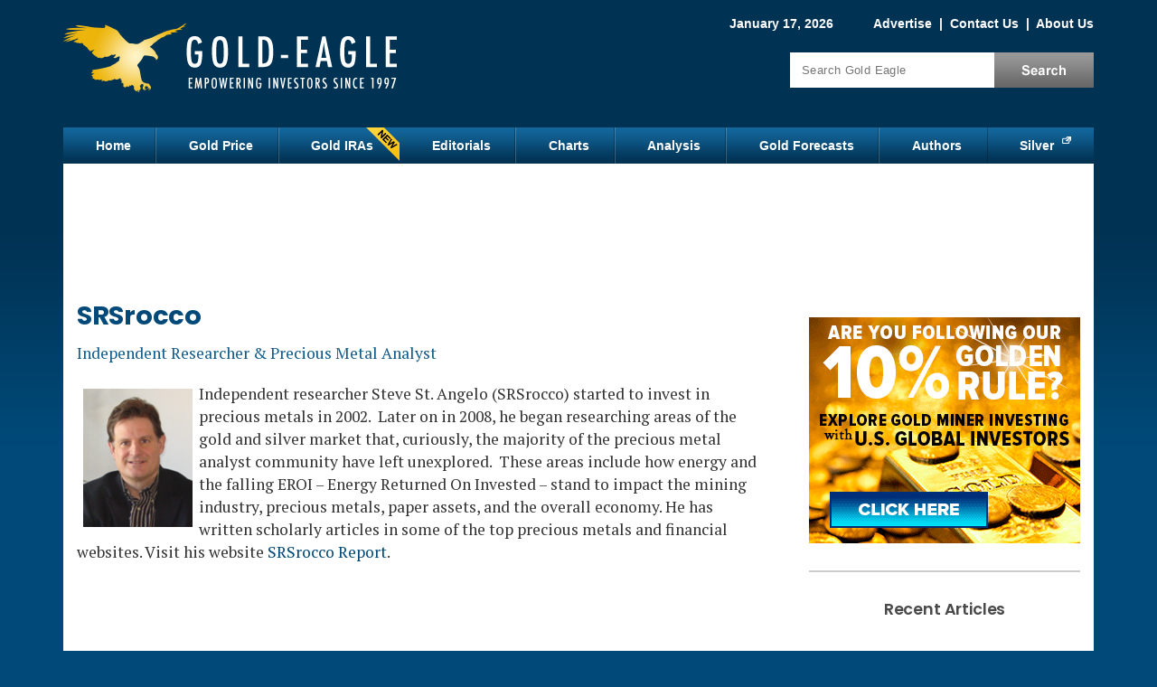

--- FILE ---
content_type: text/html; charset=utf-8
request_url: https://www.google.com/recaptcha/api2/aframe
body_size: 182
content:
<!DOCTYPE HTML><html><head><meta http-equiv="content-type" content="text/html; charset=UTF-8"></head><body><script nonce="h6OphpzpV8OhgSO3B0ZMgg">/** Anti-fraud and anti-abuse applications only. See google.com/recaptcha */ try{var clients={'sodar':'https://pagead2.googlesyndication.com/pagead/sodar?'};window.addEventListener("message",function(a){try{if(a.source===window.parent){var b=JSON.parse(a.data);var c=clients[b['id']];if(c){var d=document.createElement('img');d.src=c+b['params']+'&rc='+(localStorage.getItem("rc::a")?sessionStorage.getItem("rc::b"):"");window.document.body.appendChild(d);sessionStorage.setItem("rc::e",parseInt(sessionStorage.getItem("rc::e")||0)+1);localStorage.setItem("rc::h",'1768646681099');}}}catch(b){}});window.parent.postMessage("_grecaptcha_ready", "*");}catch(b){}</script></body></html>